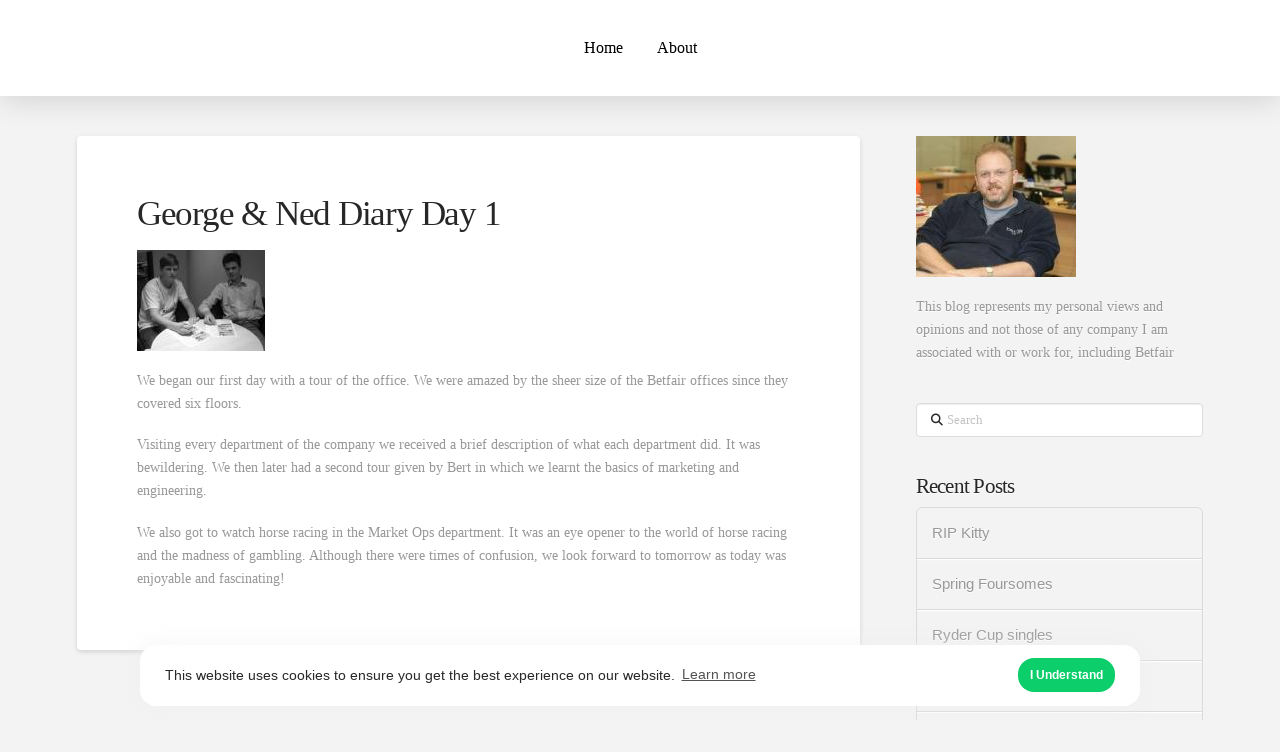

--- FILE ---
content_type: text/html; charset=UTF-8
request_url: https://www.bertsblog.co.uk/ned-and-george/intern-diary-day-1/
body_size: 9536
content:
<!DOCTYPE html>

<html class="no-js" lang="en-GB">

<head>
  
<meta charset="UTF-8">
<meta name="viewport" content="width=device-width, initial-scale=1.0">
<link rel="pingback" href="https://www.bertsblog.co.uk/xmlrpc.php">
<title>George &amp; Ned Diary Day 1 - Bert&#039;s Horseracing Blog</title>
	<style>img:is([sizes="auto" i], [sizes^="auto," i]) { contain-intrinsic-size: 3000px 1500px }</style>
	<meta name="dc.title" content="George &amp; Ned Diary Day 1 - Bert&#039;s Horseracing Blog">
<meta name="dc.description" content="We began our first day with a tour of the office. We were amazed by the sheer size of the Betfair offices since they covered six floors. Visiting every department of the company we received a brief description of what each department did. It was bewildering. We then later had&hellip;">
<meta name="dc.relation" content="https://www.bertsblog.co.uk/ned-and-george/intern-diary-day-1/">
<meta name="dc.source" content="https://www.bertsblog.co.uk/">
<meta name="dc.language" content="en_GB">
<meta name="description" content="We began our first day with a tour of the office. We were amazed by the sheer size of the Betfair offices since they covered six floors. Visiting every department of the company we received a brief description of what each department did. It was bewildering. We then later had&hellip;">
<meta name="robots" content="index, follow, max-snippet:-1, max-image-preview:large, max-video-preview:-1">
<link rel="canonical" href="https://www.bertsblog.co.uk/ned-and-george/intern-diary-day-1/">
<meta property="og:url" content="https://www.bertsblog.co.uk/ned-and-george/intern-diary-day-1/">
<meta property="og:site_name" content="Bert&#039;s Horseracing Blog">
<meta property="og:locale" content="en_GB">
<meta property="og:type" content="article">
<meta property="article:author" content="">
<meta property="article:publisher" content="">
<meta property="article:section" content="Ned and George">
<meta property="og:title" content="George &amp; Ned Diary Day 1 - Bert&#039;s Horseracing Blog">
<meta property="og:description" content="We began our first day with a tour of the office. We were amazed by the sheer size of the Betfair offices since they covered six floors. Visiting every department of the company we received a brief description of what each department did. It was bewildering. We then later had&hellip;">
<meta property="fb:pages" content="">
<meta property="fb:admins" content="">
<meta property="fb:app_id" content="">
<meta name="twitter:card" content="summary">
<meta name="twitter:site" content="">
<meta name="twitter:creator" content="">
<meta name="twitter:title" content="George &amp; Ned Diary Day 1 - Bert&#039;s Horseracing Blog">
<meta name="twitter:description" content="We began our first day with a tour of the office. We were amazed by the sheer size of the Betfair offices since they covered six floors. Visiting every department of the company we received a brief description of what each department did. It was bewildering. We then later had&hellip;">
<link rel='stylesheet' id='wp-block-library-css' href='https://www.bertsblog.co.uk/wp-includes/css/dist/block-library/style.min.css?ver=6.8.3' type='text/css' media='all' />
<style id='wp-block-library-theme-inline-css' type='text/css'>
.wp-block-audio :where(figcaption){color:#555;font-size:13px;text-align:center}.is-dark-theme .wp-block-audio :where(figcaption){color:#ffffffa6}.wp-block-audio{margin:0 0 1em}.wp-block-code{border:1px solid #ccc;border-radius:4px;font-family:Menlo,Consolas,monaco,monospace;padding:.8em 1em}.wp-block-embed :where(figcaption){color:#555;font-size:13px;text-align:center}.is-dark-theme .wp-block-embed :where(figcaption){color:#ffffffa6}.wp-block-embed{margin:0 0 1em}.blocks-gallery-caption{color:#555;font-size:13px;text-align:center}.is-dark-theme .blocks-gallery-caption{color:#ffffffa6}:root :where(.wp-block-image figcaption){color:#555;font-size:13px;text-align:center}.is-dark-theme :root :where(.wp-block-image figcaption){color:#ffffffa6}.wp-block-image{margin:0 0 1em}.wp-block-pullquote{border-bottom:4px solid;border-top:4px solid;color:currentColor;margin-bottom:1.75em}.wp-block-pullquote cite,.wp-block-pullquote footer,.wp-block-pullquote__citation{color:currentColor;font-size:.8125em;font-style:normal;text-transform:uppercase}.wp-block-quote{border-left:.25em solid;margin:0 0 1.75em;padding-left:1em}.wp-block-quote cite,.wp-block-quote footer{color:currentColor;font-size:.8125em;font-style:normal;position:relative}.wp-block-quote:where(.has-text-align-right){border-left:none;border-right:.25em solid;padding-left:0;padding-right:1em}.wp-block-quote:where(.has-text-align-center){border:none;padding-left:0}.wp-block-quote.is-large,.wp-block-quote.is-style-large,.wp-block-quote:where(.is-style-plain){border:none}.wp-block-search .wp-block-search__label{font-weight:700}.wp-block-search__button{border:1px solid #ccc;padding:.375em .625em}:where(.wp-block-group.has-background){padding:1.25em 2.375em}.wp-block-separator.has-css-opacity{opacity:.4}.wp-block-separator{border:none;border-bottom:2px solid;margin-left:auto;margin-right:auto}.wp-block-separator.has-alpha-channel-opacity{opacity:1}.wp-block-separator:not(.is-style-wide):not(.is-style-dots){width:100px}.wp-block-separator.has-background:not(.is-style-dots){border-bottom:none;height:1px}.wp-block-separator.has-background:not(.is-style-wide):not(.is-style-dots){height:2px}.wp-block-table{margin:0 0 1em}.wp-block-table td,.wp-block-table th{word-break:normal}.wp-block-table :where(figcaption){color:#555;font-size:13px;text-align:center}.is-dark-theme .wp-block-table :where(figcaption){color:#ffffffa6}.wp-block-video :where(figcaption){color:#555;font-size:13px;text-align:center}.is-dark-theme .wp-block-video :where(figcaption){color:#ffffffa6}.wp-block-video{margin:0 0 1em}:root :where(.wp-block-template-part.has-background){margin-bottom:0;margin-top:0;padding:1.25em 2.375em}
</style>
<style id='classic-theme-styles-inline-css' type='text/css'>
/*! This file is auto-generated */
.wp-block-button__link{color:#fff;background-color:#32373c;border-radius:9999px;box-shadow:none;text-decoration:none;padding:calc(.667em + 2px) calc(1.333em + 2px);font-size:1.125em}.wp-block-file__button{background:#32373c;color:#fff;text-decoration:none}
</style>
<style id='wpseopress-local-business-style-inline-css' type='text/css'>
span.wp-block-wpseopress-local-business-field{margin-right:8px}

</style>
<style id='wpseopress-table-of-contents-style-inline-css' type='text/css'>
.wp-block-wpseopress-table-of-contents li.active>a{font-weight:bold}

</style>
<style id='global-styles-inline-css' type='text/css'>
:root{--wp--preset--aspect-ratio--square: 1;--wp--preset--aspect-ratio--4-3: 4/3;--wp--preset--aspect-ratio--3-4: 3/4;--wp--preset--aspect-ratio--3-2: 3/2;--wp--preset--aspect-ratio--2-3: 2/3;--wp--preset--aspect-ratio--16-9: 16/9;--wp--preset--aspect-ratio--9-16: 9/16;--wp--preset--color--black: #000000;--wp--preset--color--cyan-bluish-gray: #abb8c3;--wp--preset--color--white: #ffffff;--wp--preset--color--pale-pink: #f78da7;--wp--preset--color--vivid-red: #cf2e2e;--wp--preset--color--luminous-vivid-orange: #ff6900;--wp--preset--color--luminous-vivid-amber: #fcb900;--wp--preset--color--light-green-cyan: #7bdcb5;--wp--preset--color--vivid-green-cyan: #00d084;--wp--preset--color--pale-cyan-blue: #8ed1fc;--wp--preset--color--vivid-cyan-blue: #0693e3;--wp--preset--color--vivid-purple: #9b51e0;--wp--preset--gradient--vivid-cyan-blue-to-vivid-purple: linear-gradient(135deg,rgba(6,147,227,1) 0%,rgb(155,81,224) 100%);--wp--preset--gradient--light-green-cyan-to-vivid-green-cyan: linear-gradient(135deg,rgb(122,220,180) 0%,rgb(0,208,130) 100%);--wp--preset--gradient--luminous-vivid-amber-to-luminous-vivid-orange: linear-gradient(135deg,rgba(252,185,0,1) 0%,rgba(255,105,0,1) 100%);--wp--preset--gradient--luminous-vivid-orange-to-vivid-red: linear-gradient(135deg,rgba(255,105,0,1) 0%,rgb(207,46,46) 100%);--wp--preset--gradient--very-light-gray-to-cyan-bluish-gray: linear-gradient(135deg,rgb(238,238,238) 0%,rgb(169,184,195) 100%);--wp--preset--gradient--cool-to-warm-spectrum: linear-gradient(135deg,rgb(74,234,220) 0%,rgb(151,120,209) 20%,rgb(207,42,186) 40%,rgb(238,44,130) 60%,rgb(251,105,98) 80%,rgb(254,248,76) 100%);--wp--preset--gradient--blush-light-purple: linear-gradient(135deg,rgb(255,206,236) 0%,rgb(152,150,240) 100%);--wp--preset--gradient--blush-bordeaux: linear-gradient(135deg,rgb(254,205,165) 0%,rgb(254,45,45) 50%,rgb(107,0,62) 100%);--wp--preset--gradient--luminous-dusk: linear-gradient(135deg,rgb(255,203,112) 0%,rgb(199,81,192) 50%,rgb(65,88,208) 100%);--wp--preset--gradient--pale-ocean: linear-gradient(135deg,rgb(255,245,203) 0%,rgb(182,227,212) 50%,rgb(51,167,181) 100%);--wp--preset--gradient--electric-grass: linear-gradient(135deg,rgb(202,248,128) 0%,rgb(113,206,126) 100%);--wp--preset--gradient--midnight: linear-gradient(135deg,rgb(2,3,129) 0%,rgb(40,116,252) 100%);--wp--preset--font-size--small: 13px;--wp--preset--font-size--medium: 20px;--wp--preset--font-size--large: 36px;--wp--preset--font-size--x-large: 42px;--wp--preset--spacing--20: 0.44rem;--wp--preset--spacing--30: 0.67rem;--wp--preset--spacing--40: 1rem;--wp--preset--spacing--50: 1.5rem;--wp--preset--spacing--60: 2.25rem;--wp--preset--spacing--70: 3.38rem;--wp--preset--spacing--80: 5.06rem;--wp--preset--shadow--natural: 6px 6px 9px rgba(0, 0, 0, 0.2);--wp--preset--shadow--deep: 12px 12px 50px rgba(0, 0, 0, 0.4);--wp--preset--shadow--sharp: 6px 6px 0px rgba(0, 0, 0, 0.2);--wp--preset--shadow--outlined: 6px 6px 0px -3px rgba(255, 255, 255, 1), 6px 6px rgba(0, 0, 0, 1);--wp--preset--shadow--crisp: 6px 6px 0px rgba(0, 0, 0, 1);}:where(.is-layout-flex){gap: 0.5em;}:where(.is-layout-grid){gap: 0.5em;}body .is-layout-flex{display: flex;}.is-layout-flex{flex-wrap: wrap;align-items: center;}.is-layout-flex > :is(*, div){margin: 0;}body .is-layout-grid{display: grid;}.is-layout-grid > :is(*, div){margin: 0;}:where(.wp-block-columns.is-layout-flex){gap: 2em;}:where(.wp-block-columns.is-layout-grid){gap: 2em;}:where(.wp-block-post-template.is-layout-flex){gap: 1.25em;}:where(.wp-block-post-template.is-layout-grid){gap: 1.25em;}.has-black-color{color: var(--wp--preset--color--black) !important;}.has-cyan-bluish-gray-color{color: var(--wp--preset--color--cyan-bluish-gray) !important;}.has-white-color{color: var(--wp--preset--color--white) !important;}.has-pale-pink-color{color: var(--wp--preset--color--pale-pink) !important;}.has-vivid-red-color{color: var(--wp--preset--color--vivid-red) !important;}.has-luminous-vivid-orange-color{color: var(--wp--preset--color--luminous-vivid-orange) !important;}.has-luminous-vivid-amber-color{color: var(--wp--preset--color--luminous-vivid-amber) !important;}.has-light-green-cyan-color{color: var(--wp--preset--color--light-green-cyan) !important;}.has-vivid-green-cyan-color{color: var(--wp--preset--color--vivid-green-cyan) !important;}.has-pale-cyan-blue-color{color: var(--wp--preset--color--pale-cyan-blue) !important;}.has-vivid-cyan-blue-color{color: var(--wp--preset--color--vivid-cyan-blue) !important;}.has-vivid-purple-color{color: var(--wp--preset--color--vivid-purple) !important;}.has-black-background-color{background-color: var(--wp--preset--color--black) !important;}.has-cyan-bluish-gray-background-color{background-color: var(--wp--preset--color--cyan-bluish-gray) !important;}.has-white-background-color{background-color: var(--wp--preset--color--white) !important;}.has-pale-pink-background-color{background-color: var(--wp--preset--color--pale-pink) !important;}.has-vivid-red-background-color{background-color: var(--wp--preset--color--vivid-red) !important;}.has-luminous-vivid-orange-background-color{background-color: var(--wp--preset--color--luminous-vivid-orange) !important;}.has-luminous-vivid-amber-background-color{background-color: var(--wp--preset--color--luminous-vivid-amber) !important;}.has-light-green-cyan-background-color{background-color: var(--wp--preset--color--light-green-cyan) !important;}.has-vivid-green-cyan-background-color{background-color: var(--wp--preset--color--vivid-green-cyan) !important;}.has-pale-cyan-blue-background-color{background-color: var(--wp--preset--color--pale-cyan-blue) !important;}.has-vivid-cyan-blue-background-color{background-color: var(--wp--preset--color--vivid-cyan-blue) !important;}.has-vivid-purple-background-color{background-color: var(--wp--preset--color--vivid-purple) !important;}.has-black-border-color{border-color: var(--wp--preset--color--black) !important;}.has-cyan-bluish-gray-border-color{border-color: var(--wp--preset--color--cyan-bluish-gray) !important;}.has-white-border-color{border-color: var(--wp--preset--color--white) !important;}.has-pale-pink-border-color{border-color: var(--wp--preset--color--pale-pink) !important;}.has-vivid-red-border-color{border-color: var(--wp--preset--color--vivid-red) !important;}.has-luminous-vivid-orange-border-color{border-color: var(--wp--preset--color--luminous-vivid-orange) !important;}.has-luminous-vivid-amber-border-color{border-color: var(--wp--preset--color--luminous-vivid-amber) !important;}.has-light-green-cyan-border-color{border-color: var(--wp--preset--color--light-green-cyan) !important;}.has-vivid-green-cyan-border-color{border-color: var(--wp--preset--color--vivid-green-cyan) !important;}.has-pale-cyan-blue-border-color{border-color: var(--wp--preset--color--pale-cyan-blue) !important;}.has-vivid-cyan-blue-border-color{border-color: var(--wp--preset--color--vivid-cyan-blue) !important;}.has-vivid-purple-border-color{border-color: var(--wp--preset--color--vivid-purple) !important;}.has-vivid-cyan-blue-to-vivid-purple-gradient-background{background: var(--wp--preset--gradient--vivid-cyan-blue-to-vivid-purple) !important;}.has-light-green-cyan-to-vivid-green-cyan-gradient-background{background: var(--wp--preset--gradient--light-green-cyan-to-vivid-green-cyan) !important;}.has-luminous-vivid-amber-to-luminous-vivid-orange-gradient-background{background: var(--wp--preset--gradient--luminous-vivid-amber-to-luminous-vivid-orange) !important;}.has-luminous-vivid-orange-to-vivid-red-gradient-background{background: var(--wp--preset--gradient--luminous-vivid-orange-to-vivid-red) !important;}.has-very-light-gray-to-cyan-bluish-gray-gradient-background{background: var(--wp--preset--gradient--very-light-gray-to-cyan-bluish-gray) !important;}.has-cool-to-warm-spectrum-gradient-background{background: var(--wp--preset--gradient--cool-to-warm-spectrum) !important;}.has-blush-light-purple-gradient-background{background: var(--wp--preset--gradient--blush-light-purple) !important;}.has-blush-bordeaux-gradient-background{background: var(--wp--preset--gradient--blush-bordeaux) !important;}.has-luminous-dusk-gradient-background{background: var(--wp--preset--gradient--luminous-dusk) !important;}.has-pale-ocean-gradient-background{background: var(--wp--preset--gradient--pale-ocean) !important;}.has-electric-grass-gradient-background{background: var(--wp--preset--gradient--electric-grass) !important;}.has-midnight-gradient-background{background: var(--wp--preset--gradient--midnight) !important;}.has-small-font-size{font-size: var(--wp--preset--font-size--small) !important;}.has-medium-font-size{font-size: var(--wp--preset--font-size--medium) !important;}.has-large-font-size{font-size: var(--wp--preset--font-size--large) !important;}.has-x-large-font-size{font-size: var(--wp--preset--font-size--x-large) !important;}
:where(.wp-block-post-template.is-layout-flex){gap: 1.25em;}:where(.wp-block-post-template.is-layout-grid){gap: 1.25em;}
:where(.wp-block-columns.is-layout-flex){gap: 2em;}:where(.wp-block-columns.is-layout-grid){gap: 2em;}
:root :where(.wp-block-pullquote){font-size: 1.5em;line-height: 1.6;}
</style>
<link rel='stylesheet' id='x-stack-css' href='https://www.bertsblog.co.uk/wp-content/themes/pro/framework/dist/css/site/stacks/integrity-light.css?ver=6.7.10' type='text/css' media='all' />
<link rel='stylesheet' id='x-child-css' href='https://www.bertsblog.co.uk/wp-content/themes/pro-child/style.css?ver=6.7.10' type='text/css' media='all' />
<style id='cs-inline-css' type='text/css'>
@media (min-width:1200px){.x-hide-xl{display:none !important;}}@media (min-width:979px) and (max-width:1199px){.x-hide-lg{display:none !important;}}@media (min-width:767px) and (max-width:978px){.x-hide-md{display:none !important;}}@media (min-width:480px) and (max-width:766px){.x-hide-sm{display:none !important;}}@media (max-width:479px){.x-hide-xs{display:none !important;}} a,h1 a:hover,h2 a:hover,h3 a:hover,h4 a:hover,h5 a:hover,h6 a:hover,.x-breadcrumb-wrap a:hover,.widget ul li a:hover,.widget ol li a:hover,.widget.widget_text ul li a,.widget.widget_text ol li a,.widget_nav_menu .current-menu-item > a,.x-accordion-heading .x-accordion-toggle:hover,.x-comment-author a:hover,.x-comment-time:hover,.x-recent-posts a:hover .h-recent-posts{color:#ff2a13;}a:hover,.widget.widget_text ul li a:hover,.widget.widget_text ol li a:hover,.x-twitter-widget ul li a:hover{color:#d80f0f;}.rev_slider_wrapper,a.x-img-thumbnail:hover,.x-slider-container.below,.page-template-template-blank-3-php .x-slider-container.above,.page-template-template-blank-6-php .x-slider-container.above{border-color:#ff2a13;}.entry-thumb:before,.x-pagination span.current,.woocommerce-pagination span[aria-current],.flex-direction-nav a,.flex-control-nav a:hover,.flex-control-nav a.flex-active,.mejs-time-current,.x-dropcap,.x-skill-bar .bar,.x-pricing-column.featured h2,.h-comments-title small,.x-entry-share .x-share:hover,.x-highlight,.x-recent-posts .x-recent-posts-img:after{background-color:#ff2a13;}.x-nav-tabs > .active > a,.x-nav-tabs > .active > a:hover{box-shadow:inset 0 3px 0 0 #ff2a13;}.x-main{width:calc(72% - 2.463055%);}.x-sidebar{width:calc(100% - 2.463055% - 72%);}.x-comment-author,.x-comment-time,.comment-form-author label,.comment-form-email label,.comment-form-url label,.comment-form-rating label,.comment-form-comment label,.widget_calendar #wp-calendar caption,.widget.widget_rss li .rsswidget{font-family:inherit;font-weight:inherit;}.p-landmark-sub,.p-meta,input,button,select,textarea{font-family:inherit;}.widget ul li a,.widget ol li a,.x-comment-time{color:#999999;}.widget_text ol li a,.widget_text ul li a{color:#ff2a13;}.widget_text ol li a:hover,.widget_text ul li a:hover{color:#d80f0f;}.comment-form-author label,.comment-form-email label,.comment-form-url label,.comment-form-rating label,.comment-form-comment label,.widget_calendar #wp-calendar th,.p-landmark-sub strong,.widget_tag_cloud .tagcloud a:hover,.widget_tag_cloud .tagcloud a:active,.entry-footer a:hover,.entry-footer a:active,.x-breadcrumbs .current,.x-comment-author,.x-comment-author a{color:#272727;}.widget_calendar #wp-calendar th{border-color:#272727;}.h-feature-headline span i{background-color:#272727;}@media (max-width:978.98px){}html{font-size:14px;}@media (min-width:479px){html{font-size:14px;}}@media (min-width:766px){html{font-size:14px;}}@media (min-width:978px){html{font-size:14px;}}@media (min-width:1199px){html{font-size:14px;}}body{font-style:normal;font-weight:inherit;color:#999999;background-color:#f3f3f3;}.w-b{font-weight:inherit !important;}h1,h2,h3,h4,h5,h6,.h1,.h2,.h3,.h4,.h5,.h6,.x-text-headline{font-family:inherit;font-style:normal;font-weight:inherit;}h1,.h1{letter-spacing:-0.035em;}h2,.h2{letter-spacing:-0.035em;}h3,.h3{letter-spacing:-0.035em;}h4,.h4{letter-spacing:-0.035em;}h5,.h5{letter-spacing:-0.035em;}h6,.h6{letter-spacing:-0.035em;}.w-h{font-weight:inherit !important;}.x-container.width{width:88%;}.x-container.max{max-width:1200px;}.x-bar-content.x-container.width{flex-basis:88%;}.x-main.full{float:none;clear:both;display:block;width:auto;}@media (max-width:978.98px){.x-main.full,.x-main.left,.x-main.right,.x-sidebar.left,.x-sidebar.right{float:none;display:block;width:auto !important;}}.entry-header,.entry-content{font-size:1rem;}body,input,button,select,textarea{font-family:inherit;}h1,h2,h3,h4,h5,h6,.h1,.h2,.h3,.h4,.h5,.h6,h1 a,h2 a,h3 a,h4 a,h5 a,h6 a,.h1 a,.h2 a,.h3 a,.h4 a,.h5 a,.h6 a,blockquote{color:#272727;}.cfc-h-tx{color:#272727 !important;}.cfc-h-bd{border-color:#272727 !important;}.cfc-h-bg{background-color:#272727 !important;}.cfc-b-tx{color:#999999 !important;}.cfc-b-bd{border-color:#999999 !important;}.cfc-b-bg{background-color:#999999 !important;}.x-btn,.button,[type="submit"]{color:#ffffff;border-color:#ac1100;background-color:#ff2a13;margin-bottom:0.25em;text-shadow:0 0.075em 0.075em rgba(0,0,0,0.5);box-shadow:0 0.25em 0 0 #a71000,0 4px 9px rgba(0,0,0,0.75);border-radius:0.25em;}.x-btn:hover,.button:hover,[type="submit"]:hover{color:#ffffff;border-color:#600900;background-color:#ef2201;margin-bottom:0.25em;text-shadow:0 0.075em 0.075em rgba(0,0,0,0.5);box-shadow:0 0.25em 0 0 #a71000,0 4px 9px rgba(0,0,0,0.75);}.x-btn.x-btn-real,.x-btn.x-btn-real:hover{margin-bottom:0.25em;text-shadow:0 0.075em 0.075em rgba(0,0,0,0.65);}.x-btn.x-btn-real{box-shadow:0 0.25em 0 0 #a71000,0 4px 9px rgba(0,0,0,0.75);}.x-btn.x-btn-real:hover{box-shadow:0 0.25em 0 0 #a71000,0 4px 9px rgba(0,0,0,0.75);}.x-btn.x-btn-flat,.x-btn.x-btn-flat:hover{margin-bottom:0;text-shadow:0 0.075em 0.075em rgba(0,0,0,0.65);box-shadow:none;}.x-btn.x-btn-transparent,.x-btn.x-btn-transparent:hover{margin-bottom:0;border-width:3px;text-shadow:none;text-transform:uppercase;background-color:transparent;box-shadow:none;}.bg .mejs-container,.x-video .mejs-container{position:unset !important;} @font-face{font-family:'FontAwesomePro';font-style:normal;font-weight:900;font-display:block;src:url('https://www.bertsblog.co.uk/wp-content/themes/pro/cornerstone/assets/fonts/fa-solid-900.woff2?ver=6.7.2') format('woff2'),url('https://www.bertsblog.co.uk/wp-content/themes/pro/cornerstone/assets/fonts/fa-solid-900.ttf?ver=6.7.2') format('truetype');}[data-x-fa-pro-icon]{font-family:"FontAwesomePro" !important;}[data-x-fa-pro-icon]:before{content:attr(data-x-fa-pro-icon);}[data-x-icon],[data-x-icon-o],[data-x-icon-l],[data-x-icon-s],[data-x-icon-b],[data-x-icon-sr],[data-x-icon-ss],[data-x-icon-sl],[data-x-fa-pro-icon],[class*="cs-fa-"]{display:inline-flex;font-style:normal;font-weight:400;text-decoration:inherit;text-rendering:auto;-webkit-font-smoothing:antialiased;-moz-osx-font-smoothing:grayscale;}[data-x-icon].left,[data-x-icon-o].left,[data-x-icon-l].left,[data-x-icon-s].left,[data-x-icon-b].left,[data-x-icon-sr].left,[data-x-icon-ss].left,[data-x-icon-sl].left,[data-x-fa-pro-icon].left,[class*="cs-fa-"].left{margin-right:0.5em;}[data-x-icon].right,[data-x-icon-o].right,[data-x-icon-l].right,[data-x-icon-s].right,[data-x-icon-b].right,[data-x-icon-sr].right,[data-x-icon-ss].right,[data-x-icon-sl].right,[data-x-fa-pro-icon].right,[class*="cs-fa-"].right{margin-left:0.5em;}[data-x-icon]:before,[data-x-icon-o]:before,[data-x-icon-l]:before,[data-x-icon-s]:before,[data-x-icon-b]:before,[data-x-icon-sr]:before,[data-x-icon-ss]:before,[data-x-icon-sl]:before,[data-x-fa-pro-icon]:before,[class*="cs-fa-"]:before{line-height:1;}@font-face{font-family:'FontAwesome';font-style:normal;font-weight:900;font-display:block;src:url('https://www.bertsblog.co.uk/wp-content/themes/pro/cornerstone/assets/fonts/fa-solid-900.woff2?ver=6.7.2') format('woff2'),url('https://www.bertsblog.co.uk/wp-content/themes/pro/cornerstone/assets/fonts/fa-solid-900.ttf?ver=6.7.2') format('truetype');}[data-x-icon],[data-x-icon-s],[data-x-icon][class*="cs-fa-"]{font-family:"FontAwesome" !important;font-weight:900;}[data-x-icon]:before,[data-x-icon][class*="cs-fa-"]:before{content:attr(data-x-icon);}[data-x-icon-s]:before{content:attr(data-x-icon-s);}@font-face{font-family:'FontAwesomeRegular';font-style:normal;font-weight:400;font-display:block;src:url('https://www.bertsblog.co.uk/wp-content/themes/pro/cornerstone/assets/fonts/fa-regular-400.woff2?ver=6.7.2') format('woff2'),url('https://www.bertsblog.co.uk/wp-content/themes/pro/cornerstone/assets/fonts/fa-regular-400.ttf?ver=6.7.2') format('truetype');}@font-face{font-family:'FontAwesomePro';font-style:normal;font-weight:400;font-display:block;src:url('https://www.bertsblog.co.uk/wp-content/themes/pro/cornerstone/assets/fonts/fa-regular-400.woff2?ver=6.7.2') format('woff2'),url('https://www.bertsblog.co.uk/wp-content/themes/pro/cornerstone/assets/fonts/fa-regular-400.ttf?ver=6.7.2') format('truetype');}[data-x-icon-o]{font-family:"FontAwesomeRegular" !important;}[data-x-icon-o]:before{content:attr(data-x-icon-o);}@font-face{font-family:'FontAwesomeLight';font-style:normal;font-weight:300;font-display:block;src:url('https://www.bertsblog.co.uk/wp-content/themes/pro/cornerstone/assets/fonts/fa-light-300.woff2?ver=6.7.2') format('woff2'),url('https://www.bertsblog.co.uk/wp-content/themes/pro/cornerstone/assets/fonts/fa-light-300.ttf?ver=6.7.2') format('truetype');}@font-face{font-family:'FontAwesomePro';font-style:normal;font-weight:300;font-display:block;src:url('https://www.bertsblog.co.uk/wp-content/themes/pro/cornerstone/assets/fonts/fa-light-300.woff2?ver=6.7.2') format('woff2'),url('https://www.bertsblog.co.uk/wp-content/themes/pro/cornerstone/assets/fonts/fa-light-300.ttf?ver=6.7.2') format('truetype');}[data-x-icon-l]{font-family:"FontAwesomeLight" !important;font-weight:300;}[data-x-icon-l]:before{content:attr(data-x-icon-l);}@font-face{font-family:'FontAwesomeBrands';font-style:normal;font-weight:normal;font-display:block;src:url('https://www.bertsblog.co.uk/wp-content/themes/pro/cornerstone/assets/fonts/fa-brands-400.woff2?ver=6.7.2') format('woff2'),url('https://www.bertsblog.co.uk/wp-content/themes/pro/cornerstone/assets/fonts/fa-brands-400.ttf?ver=6.7.2') format('truetype');}[data-x-icon-b]{font-family:"FontAwesomeBrands" !important;}[data-x-icon-b]:before{content:attr(data-x-icon-b);}.widget.widget_rss li .rsswidget:before{content:"\f35d";padding-right:0.4em;font-family:"FontAwesome";} .m1gb-0.x-bar{height:6em;border-top-width:0;border-right-width:0;border-bottom-width:0;border-left-width:0;font-size:16px;background-color:#ffffff;box-shadow:0em 0.15em 2em rgba(0,0,0,0.15);z-index:9999;}.m1gb-0 .x-bar-content{display:flex;flex-direction:row;justify-content:center;align-items:center;flex-grow:0;flex-shrink:1;flex-basis:100%;height:6em;}.m1gb-0.x-bar-outer-spacers:after,.m1gb-0.x-bar-outer-spacers:before{flex-basis:2em;width:2em!important;height:2em;}.m1gb-0.x-bar-space{font-size:16px;height:6em;}.m1gb-1.x-bar-container{display:flex;flex-direction:row;justify-content:center;align-items:center;flex-grow:1;flex-shrink:0;flex-basis:auto;border-top-width:0;border-right-width:0;border-bottom-width:0;border-left-width:0;font-size:1em;z-index:1;}.m1gb-2{font-size:1em;display:flex;flex-direction:row;justify-content:center;align-items:center;align-self:stretch;flex-grow:0;flex-shrink:0;flex-basis:auto;}.m1gb-2 > li,.m1gb-2 > li > a{flex-grow:0;flex-shrink:1;flex-basis:auto;}.m1gb-3 .x-dropdown {width:14em;font-size:16px;border-top-width:0;border-right-width:0;border-bottom-width:0;border-left-width:0;background-color:#ffffff;box-shadow:0em 0.15em 2em 0em rgba(0,0,0,0.15);transition-duration:500ms,500ms,0s;transition-timing-function:cubic-bezier(0.400,0.000,0.200,1.000);}.m1gb-3 .x-dropdown:not(.x-active) {transition-delay:0s,0s,500ms;}.m1gb-4.x-anchor {border-top-width:0;border-right-width:0;border-bottom-width:0;border-left-width:0;font-size:1em;background-color:transparent;}.m1gb-4.x-anchor .x-anchor-content {display:flex;flex-direction:row;align-items:center;padding-top:0.75em;padding-right:0.75em;padding-bottom:0.75em;padding-left:0.75em;}.m1gb-4.x-anchor .x-anchor-text {margin-top:5px;margin-bottom:5px;margin-left:5px;}.m1gb-4.x-anchor .x-anchor-text-primary {font-family:inherit;font-size:1em;font-style:normal;font-weight:400;line-height:1;color:rgba(0,0,0,1);}.m1gb-4.x-anchor:hover .x-anchor-text-primary,.m1gb-4.x-anchor[class*="active"] .x-anchor-text-primary,[data-x-effect-provider*="colors"]:hover .m1gb-4.x-anchor .x-anchor-text-primary {color:rgba(0,0,0,0.5);}.m1gb-4.x-anchor .x-anchor-sub-indicator {margin-top:5px;margin-right:5px;margin-bottom:5px;margin-left:5px;font-size:1em;color:rgba(0,0,0,1);}.m1gb-4.x-anchor:hover .x-anchor-sub-indicator,.m1gb-4.x-anchor[class*="active"] .x-anchor-sub-indicator,[data-x-effect-provider*="colors"]:hover .m1gb-4.x-anchor .x-anchor-sub-indicator {color:rgba(0,0,0,0.5);}.m1gb-5.x-anchor .x-anchor-content {justify-content:center;}.m1gb-5.x-anchor .x-anchor-text {margin-right:5px;}.m1gb-6.x-anchor .x-anchor-content {justify-content:flex-start;}.m1gb-6.x-anchor .x-anchor-text {margin-right:auto;}  .m1ga-0.x-bar{height:6em;border-top-width:0;border-right-width:0;border-bottom-width:0;border-left-width:0;font-size:16px;background-color:#ffffff;box-shadow:0em 0.15em 2em rgba(0,0,0,0.15);z-index:9999;}.m1ga-0 .x-bar-content{display:flex;flex-direction:row;justify-content:space-between;align-items:center;flex-grow:0;flex-shrink:1;flex-basis:100%;height:6em;}.m1ga-0.x-bar-outer-spacers:after,.m1ga-0.x-bar-outer-spacers:before{flex-basis:2em;width:2em!important;height:2em;}.m1ga-0.x-bar-space{font-size:16px;}
</style>
<script type="text/javascript" src="https://www.bertsblog.co.uk/wp-includes/js/jquery/jquery.min.js?ver=3.7.1" id="jquery-core-js"></script>
<meta name="cache-plugin" content="FT Varnish Cache" />
<meta name="cache-status" content="enabled" />
<meta name="page-cache" content="enabled" />
<script defer data-api="/api/event" data-domain="bertsblog.co.uk" src="/js/plausible.outbound-links.js"></script><meta name="cache-plugin" content="FT Varnish Cache" />
<meta name="cache-status" content="enabled" />
<!-- Fav icons Start -->
<link rel="profile" href="http://gmpg.org/xfn/11">
<link rel="apple-touch-icon" sizes="180x180" href="../wp-content/themes/pro-child/favicons/apple-touch-icon.png">
<link rel="icon" type="image/png" sizes="32x32" href="../wp-content/themes/pro-child/favicons/favicon-32x32.png">
<link rel="icon" type="image/png" sizes="48x48" href="../wp-content/themes/pro-child/favicons/favicon-48x48.png">
<link rel="mask-icon" href="../wp-content/themes/pro-child/favicons/safari-pinned-tab.png">
<!-- Fav icons End -->
<!-- GDPR Cookies Start -->
<link rel="stylesheet" type="text/css" href="../wp-content/themes/pro-child/gdpr/cookieconsent.min.css" />
<!-- GDPR Cookies End -->
</head>

<body class="wp-singular post-template-default single single-post postid-117 single-format-standard wp-theme-pro wp-child-theme-pro-child x-integrity x-integrity-light x-child-theme-active x-full-width-layout-active x-content-sidebar-active x-post-meta-disabled pro-v6_7_10">

  
  
  <div id="x-root" class="x-root">

    
    <div id="x-site" class="x-site site">

    

  <header class="x-masthead" role="banner">

    
    <div class="x-bar x-bar-top x-bar-h x-bar-relative x-bar-outer-spacers e1883-e1 m1gb-0" data-x-bar="{&quot;id&quot;:&quot;e1883-e1&quot;,&quot;region&quot;:&quot;top&quot;,&quot;height&quot;:&quot;6em&quot;}"><div class="e1883-e1 x-bar-content"><div class="x-bar-container e1883-e2 m1gb-1"><ul class="x-menu-first-level x-menu x-menu-inline e1883-e3 m1gb-2 m1gb-3" data-x-hoverintent="{&quot;interval&quot;:50,&quot;timeout&quot;:500,&quot;sensitivity&quot;:9}"><li class="menu-item menu-item-type-custom menu-item-object-custom menu-item-1884" id="menu-item-1884"><a class="x-anchor x-anchor-menu-item m1gb-4 m1gb-5" tabindex="0" href="/"><div class="x-anchor-content"><div class="x-anchor-text"><span class="x-anchor-text-primary">Home</span></div><i class="x-anchor-sub-indicator" data-x-skip-scroll="true" aria-hidden="true" data-x-icon-s="&#xf107;"></i></div></a></li><li class="menu-item menu-item-type-post_type menu-item-object-page menu-item-1880" id="menu-item-1880"><a class="x-anchor x-anchor-menu-item m1gb-4 m1gb-5" tabindex="0" href="https://www.bertsblog.co.uk/about/"><div class="x-anchor-content"><div class="x-anchor-text"><span class="x-anchor-text-primary">About</span></div><i class="x-anchor-sub-indicator" data-x-skip-scroll="true" aria-hidden="true" data-x-icon-s="&#xf107;"></i></div></a></li></ul></div></div></div>
    
  </header>


  <div class="x-container max width offset">
    <div class="x-main left" role="main">

              
<article id="post-117" class="post-117 post type-post status-publish format-standard hentry category-ned-and-george no-post-thumbnail">
  <div class="entry-featured">
      </div>
  <div class="entry-wrap">
    
<header class="entry-header">
    <h1 class="entry-title">George &#038; Ned Diary Day 1</h1>
    </header>    


<div class="entry-content content">


  <p><a href="https://www.bertsblog.co.uk/wp-content/uploads/2007/06/chantelle-fraser-002.jpg" title="chantelle-fraser-002.jpg"><img decoding="async" src="https://www.bertsblog.co.uk/wp-content/uploads/2007/06/chantelle-fraser-002.thumbnail.jpg" alt="chantelle-fraser-002.jpg" /></a></p>
<p>We began our first day with a tour of the office. We were amazed by the sheer size of the Betfair offices since they covered six floors.</p>
<p>Visiting every department of the company we received a brief description of what each department did. It was bewildering. We then later had a second tour given by Bert in which we learnt the basics of marketing and engineering.</p>
<p>We also got to watch horse racing in the Market Ops department. It was an eye opener to the world of horse racing and the madness of gambling. Although there were times of confusion, we look forward to tomorrow as today was enjoyable and fascinating!</p>
  

</div>

  </div>
  
</article>        
      
    </div>

          

  <aside class="x-sidebar right" role="complementary">
          <div id="text-3" class="widget widget_text">			<div class="textwidget"><p><img loading="lazy" decoding="async" class="size-full wp-image-1873" src="https://www.bertsblog.co.uk/wp-content/uploads/2020/08/bert.jpg" alt="" width="160" height="141" srcset="https://www.bertsblog.co.uk/wp-content/uploads/2020/08/bert.jpg 160w, https://www.bertsblog.co.uk/wp-content/uploads/2020/08/bert-100x88.jpg 100w" sizes="auto, (max-width: 160px) 100vw, 160px" /></p>
<p>This blog represents my personal views and opinions and not those of any company I am associated with or work for, including Betfair</p>
</div>
		</div><div id="search-2" class="widget widget_search">
<form method="get" id="searchform" class="form-search" action="https://www.bertsblog.co.uk/">
  <div class="x-form-search-icon-wrapper">
    <i class='x-framework-icon x-form-search-icon' data-x-icon-s='&#xf002;' aria-hidden=true></i>  </div>
  <label for="s" class="visually-hidden">Search</label>
  <input type="text" id="s" name="s" class="search-query" placeholder="Search" />
</form>
</div>
		<div id="recent-posts-2" class="widget widget_recent_entries">
		<h4 class="h-widget">Recent Posts</h4>
		<ul>
											<li>
					<a href="https://www.bertsblog.co.uk/horse-racing/rip-kitty/">RIP Kitty</a>
									</li>
											<li>
					<a href="https://www.bertsblog.co.uk/horse-racing/spring-foursomes/">Spring Foursomes</a>
									</li>
											<li>
					<a href="https://www.bertsblog.co.uk/horse-racing/ryder-cup-singles/">Ryder Cup singles</a>
									</li>
											<li>
					<a href="https://www.bertsblog.co.uk/horse-racing/betfair-memories-1/">Betfair Memories 1</a>
									</li>
											<li>
					<a href="https://www.bertsblog.co.uk/horse-racing/winker/">Winker</a>
									</li>
					</ul>

		</div><div id="archives-2" class="widget widget_archive"><h4 class="h-widget">Archives</h4>
			<ul>
					<li><a href='https://www.bertsblog.co.uk/2016/03/'>March 2016</a></li>
	<li><a href='https://www.bertsblog.co.uk/2014/05/'>May 2014</a></li>
	<li><a href='https://www.bertsblog.co.uk/2012/09/'>September 2012</a></li>
	<li><a href='https://www.bertsblog.co.uk/2012/08/'>August 2012</a></li>
	<li><a href='https://www.bertsblog.co.uk/2012/04/'>April 2012</a></li>
	<li><a href='https://www.bertsblog.co.uk/2012/03/'>March 2012</a></li>
	<li><a href='https://www.bertsblog.co.uk/2011/11/'>November 2011</a></li>
	<li><a href='https://www.bertsblog.co.uk/2011/08/'>August 2011</a></li>
	<li><a href='https://www.bertsblog.co.uk/2011/07/'>July 2011</a></li>
	<li><a href='https://www.bertsblog.co.uk/2011/06/'>June 2011</a></li>
	<li><a href='https://www.bertsblog.co.uk/2011/05/'>May 2011</a></li>
	<li><a href='https://www.bertsblog.co.uk/2011/04/'>April 2011</a></li>
	<li><a href='https://www.bertsblog.co.uk/2011/03/'>March 2011</a></li>
	<li><a href='https://www.bertsblog.co.uk/2011/02/'>February 2011</a></li>
	<li><a href='https://www.bertsblog.co.uk/2011/01/'>January 2011</a></li>
	<li><a href='https://www.bertsblog.co.uk/2010/12/'>December 2010</a></li>
	<li><a href='https://www.bertsblog.co.uk/2010/11/'>November 2010</a></li>
	<li><a href='https://www.bertsblog.co.uk/2010/10/'>October 2010</a></li>
	<li><a href='https://www.bertsblog.co.uk/2010/09/'>September 2010</a></li>
	<li><a href='https://www.bertsblog.co.uk/2010/08/'>August 2010</a></li>
	<li><a href='https://www.bertsblog.co.uk/2010/07/'>July 2010</a></li>
	<li><a href='https://www.bertsblog.co.uk/2010/06/'>June 2010</a></li>
	<li><a href='https://www.bertsblog.co.uk/2010/05/'>May 2010</a></li>
	<li><a href='https://www.bertsblog.co.uk/2010/04/'>April 2010</a></li>
	<li><a href='https://www.bertsblog.co.uk/2010/03/'>March 2010</a></li>
	<li><a href='https://www.bertsblog.co.uk/2010/02/'>February 2010</a></li>
	<li><a href='https://www.bertsblog.co.uk/2010/01/'>January 2010</a></li>
	<li><a href='https://www.bertsblog.co.uk/2009/12/'>December 2009</a></li>
	<li><a href='https://www.bertsblog.co.uk/2009/10/'>October 2009</a></li>
	<li><a href='https://www.bertsblog.co.uk/2009/09/'>September 2009</a></li>
	<li><a href='https://www.bertsblog.co.uk/2009/08/'>August 2009</a></li>
	<li><a href='https://www.bertsblog.co.uk/2009/07/'>July 2009</a></li>
	<li><a href='https://www.bertsblog.co.uk/2009/06/'>June 2009</a></li>
	<li><a href='https://www.bertsblog.co.uk/2009/05/'>May 2009</a></li>
	<li><a href='https://www.bertsblog.co.uk/2009/04/'>April 2009</a></li>
	<li><a href='https://www.bertsblog.co.uk/2009/03/'>March 2009</a></li>
	<li><a href='https://www.bertsblog.co.uk/2009/02/'>February 2009</a></li>
	<li><a href='https://www.bertsblog.co.uk/2009/01/'>January 2009</a></li>
	<li><a href='https://www.bertsblog.co.uk/2008/12/'>December 2008</a></li>
	<li><a href='https://www.bertsblog.co.uk/2008/11/'>November 2008</a></li>
	<li><a href='https://www.bertsblog.co.uk/2008/10/'>October 2008</a></li>
	<li><a href='https://www.bertsblog.co.uk/2008/09/'>September 2008</a></li>
	<li><a href='https://www.bertsblog.co.uk/2008/08/'>August 2008</a></li>
	<li><a href='https://www.bertsblog.co.uk/2008/07/'>July 2008</a></li>
	<li><a href='https://www.bertsblog.co.uk/2008/06/'>June 2008</a></li>
	<li><a href='https://www.bertsblog.co.uk/2008/05/'>May 2008</a></li>
	<li><a href='https://www.bertsblog.co.uk/2008/04/'>April 2008</a></li>
	<li><a href='https://www.bertsblog.co.uk/2008/03/'>March 2008</a></li>
	<li><a href='https://www.bertsblog.co.uk/2008/02/'>February 2008</a></li>
	<li><a href='https://www.bertsblog.co.uk/2008/01/'>January 2008</a></li>
	<li><a href='https://www.bertsblog.co.uk/2007/12/'>December 2007</a></li>
	<li><a href='https://www.bertsblog.co.uk/2007/11/'>November 2007</a></li>
	<li><a href='https://www.bertsblog.co.uk/2007/10/'>October 2007</a></li>
	<li><a href='https://www.bertsblog.co.uk/2007/09/'>September 2007</a></li>
	<li><a href='https://www.bertsblog.co.uk/2007/08/'>August 2007</a></li>
	<li><a href='https://www.bertsblog.co.uk/2007/07/'>July 2007</a></li>
	<li><a href='https://www.bertsblog.co.uk/2007/06/'>June 2007</a></li>
	<li><a href='https://www.bertsblog.co.uk/2007/05/'>May 2007</a></li>
	<li><a href='https://www.bertsblog.co.uk/2007/04/'>April 2007</a></li>
	<li><a href='https://www.bertsblog.co.uk/2007/03/'>March 2007</a></li>
	<li><a href='https://www.bertsblog.co.uk/2007/02/'>February 2007</a></li>
	<li><a href='https://www.bertsblog.co.uk/2007/01/'>January 2007</a></li>
			</ul>

			</div><div id="categories-2" class="widget widget_categories"><h4 class="h-widget">Categories</h4>
			<ul>
					<li class="cat-item cat-item-18"><a href="https://www.bertsblog.co.uk/category/horses/baldovina/">Baldovina</a>
</li>
	<li class="cat-item cat-item-7"><a href="https://www.bertsblog.co.uk/category/horses/">Berts Horses</a>
</li>
	<li class="cat-item cat-item-31"><a href="https://www.bertsblog.co.uk/category/horses/kings-best/">Bet Noir</a>
</li>
	<li class="cat-item cat-item-6"><a href="https://www.bertsblog.co.uk/category/betfair/">Betfair</a>
</li>
	<li class="cat-item cat-item-11"><a href="https://www.bertsblog.co.uk/category/horses/better-together/">Better Together</a>
</li>
	<li class="cat-item cat-item-10"><a href="https://www.bertsblog.co.uk/category/horses/big-paddy/">Big Paddy</a>
</li>
	<li class="cat-item cat-item-26"><a href="https://www.bertsblog.co.uk/category/horses/bouguereau/">Bouguereau</a>
</li>
	<li class="cat-item cat-item-25"><a href="https://www.bertsblog.co.uk/category/horses/captain-hurricane/">Captain Hurricane</a>
</li>
	<li class="cat-item cat-item-5"><a href="https://www.bertsblog.co.uk/category/comment/">Comment</a>
</li>
	<li class="cat-item cat-item-16"><a href="https://www.bertsblog.co.uk/category/horses/conservation/">Conservation</a>
</li>
	<li class="cat-item cat-item-20"><a href="https://www.bertsblog.co.uk/category/horses/effingham/">Effingham</a>
</li>
	<li class="cat-item cat-item-32"><a href="https://www.bertsblog.co.uk/category/horses/etoile-argentee-tom-dascombe/">Etoile Argentee</a>
</li>
	<li class="cat-item cat-item-9"><a href="https://www.bertsblog.co.uk/category/horses/furtive-glance/">Furtive Glance</a>
</li>
	<li class="cat-item cat-item-3"><a href="https://www.bertsblog.co.uk/category/horse-racing/">Horse Racing</a>
</li>
	<li class="cat-item cat-item-30"><a href="https://www.bertsblog.co.uk/category/horses/johnny-alpha/">Johnny Alpha</a>
</li>
	<li class="cat-item cat-item-14"><a href="https://www.bertsblog.co.uk/category/horses/kings-head/">Kings Head</a>
</li>
	<li class="cat-item cat-item-37"><a href="https://www.bertsblog.co.uk/category/horses/lilac-moon/">Lilac Moon</a>
</li>
	<li class="cat-item cat-item-23"><a href="https://www.bertsblog.co.uk/category/horses/lord-peter-flint/">Lord Peter Flint</a>
</li>
	<li class="cat-item cat-item-28"><a href="https://www.bertsblog.co.uk/category/horses/lord-snooty/">Lord Snooty</a>
</li>
	<li class="cat-item cat-item-24"><a href="https://www.bertsblog.co.uk/category/horses/major-eazy/">Major Eazy</a>
</li>
	<li class="cat-item cat-item-39"><a href="https://www.bertsblog.co.uk/category/horses/marine-boy/">Marine Boy</a>
</li>
	<li class="cat-item cat-item-17"><a href="https://www.bertsblog.co.uk/category/horses/master-of-the-race/">Master of the Race</a>
</li>
	<li class="cat-item cat-item-15"><a href="https://www.bertsblog.co.uk/category/horses/mon-michel/">Mon Michel</a>
</li>
	<li class="cat-item cat-item-33"><a href="https://www.bertsblog.co.uk/category/ned-and-george/">Ned and George</a>
</li>
	<li class="cat-item cat-item-21"><a href="https://www.bertsblog.co.uk/category/horses/ollie-fliptrik/">Ollie Fliptrik</a>
</li>
	<li class="cat-item cat-item-13"><a href="https://www.bertsblog.co.uk/category/horses/ours/">Ours</a>
</li>
	<li class="cat-item cat-item-38"><a href="https://www.bertsblog.co.uk/category/horses/pansy-potter/">Pansy Potter</a>
</li>
	<li class="cat-item cat-item-8"><a href="https://www.bertsblog.co.uk/category/horses/prince-ary/">Prince Ary</a>
</li>
	<li class="cat-item cat-item-19"><a href="https://www.bertsblog.co.uk/category/horses/shawhill/">Shawhill</a>
</li>
	<li class="cat-item cat-item-34"><a href="https://www.bertsblog.co.uk/category/horses/shepherds-warning/">Shepherds Warning</a>
</li>
	<li class="cat-item cat-item-12"><a href="https://www.bertsblog.co.uk/category/horses/theophrastus/">Theophrastus</a>
</li>
	<li class="cat-item cat-item-29"><a href="https://www.bertsblog.co.uk/category/horses/thunderbolt-jaxon/">Thunderbolt Jaxon</a>
</li>
	<li class="cat-item cat-item-36"><a href="https://www.bertsblog.co.uk/category/horses/tikka-masala/">Tikka Masala</a>
</li>
	<li class="cat-item cat-item-1"><a href="https://www.bertsblog.co.uk/category/uncategorized/">Uncategorized</a>
</li>
	<li class="cat-item cat-item-27"><a href="https://www.bertsblog.co.uk/category/horses/winker-watson/">Winker Watson</a>
</li>
			</ul>

			</div>      </aside>

    
  </div>


    

  <footer class="x-colophon" role="contentinfo">

    
    <div class="x-bar x-bar-footer x-bar-h x-bar-relative x-bar-outer-spacers e1882-e1 m1ga-0" data-x-bar="{&quot;id&quot;:&quot;e1882-e1&quot;,&quot;region&quot;:&quot;footer&quot;,&quot;height&quot;:&quot;6em&quot;}"><div class="e1882-e1 x-bar-content"></div></div>
    
  </footer>


    </div> <!-- END .x-site -->

    
  </div> <!-- END .x-root -->

<script type="speculationrules">
{"prefetch":[{"source":"document","where":{"and":[{"href_matches":"\/*"},{"not":{"href_matches":["\/wp-*.php","\/wp-admin\/*","\/wp-content\/uploads\/*","\/wp-content\/*","\/wp-content\/plugins\/*","\/wp-content\/themes\/pro-child\/*","\/wp-content\/themes\/pro\/*","\/*\\?(.+)"]}},{"not":{"selector_matches":"a[rel~=\"nofollow\"]"}},{"not":{"selector_matches":".no-prefetch, .no-prefetch a"}}]},"eagerness":"conservative"}]}
</script>
<!-- Cached by FT Varnish Cache Plugin -->
<!-- Page Cache: Enabled -->
<!-- Cached by FT Varnish Cache Plugin -->
<!-- Cached by FT Varnish Cache Plugin -->
<script type="text/javascript" id="cs-js-extra">
/* <![CDATA[ */
var csJsData = {"linkSelector":"#x-root a[href*=\"#\"]","bp":{"base":4,"ranges":[0,480,767,979,1200],"count":4}};
/* ]]> */
</script>
<script type="text/javascript" src="https://www.bertsblog.co.uk/wp-content/themes/pro/cornerstone/assets/js/site/cs-classic.7.7.10.js?ver=7.7.10" id="cs-js"></script>
<script type="text/javascript" id="x-site-js-extra">
/* <![CDATA[ */
var xJsData = {"icons":{"down":"<i class='x-framework-icon x-icon-angle-double-down' data-x-icon-s='&#xf103;' aria-hidden=true><\/i>","subindicator":"<i class=\"x-icon x-framework-icon x-icon-angle-double-down\" aria-hidden=\"true\" data-x-icon-s=\"&#xf103;\"><\/i>","previous":"<i class='x-framework-icon x-icon-previous' data-x-icon-s='&#xf053;' aria-hidden=true><\/i>","next":"<i class='x-framework-icon x-icon-next' data-x-icon-s='&#xf054;' aria-hidden=true><\/i>","star":"<i class='x-framework-icon x-icon-star' data-x-icon-s='&#xf005;' aria-hidden=true><\/i>"}};
/* ]]> */
</script>
<script type="text/javascript" src="https://www.bertsblog.co.uk/wp-content/themes/pro/framework/dist/js/site/x.js?ver=6.7.10" id="x-site-js"></script>
<!-- GDPR Cookies Start -->
<script src="../wp-content/themes/pro-child/gdpr/cookieconsent.min.js" data-cfasync="false"></script>
<script>
window.cookieconsent.initialise({
  "palette": {
    "popup": {
      "background": "#ffffff",
      "text": "#292929"
    },
    "button": {
      "background": "rgb(12,206,107)",
      "text": "#ffffff",

    }
  },
  "position": "bottom",
  "content": {
    "message": "This website uses cookies to ensure you get the best experience on our website. ",
    "dismiss": "I Understand ",
    "link": "Learn more",
    "href": "/privacy-policy/"
  }
});
</script>
<!-- GDPR Cookies End -->
</body>
</html>